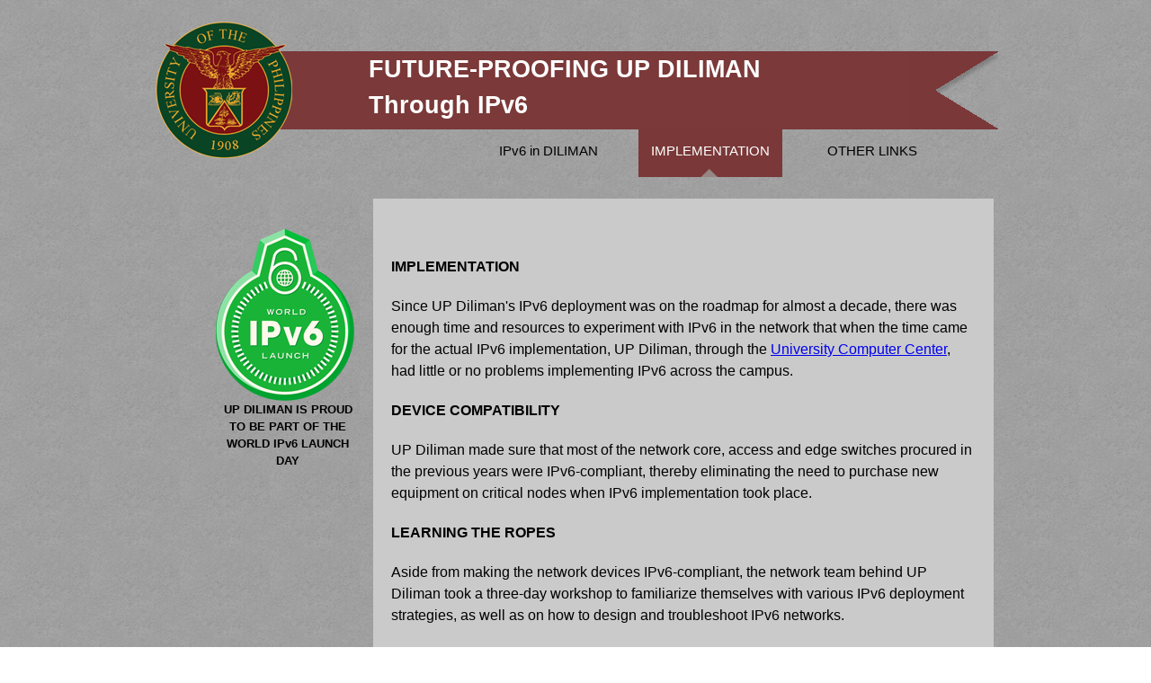

--- FILE ---
content_type: text/html
request_url: https://ipv6.upd.edu.ph/implementation.html
body_size: 4368
content:
<!DOCTYPE html PUBLIC "-//W3C//DTD XHTML 1.0 Strict//EN" "http://www.w3.org/TR/xhtml1/DTD/xhtml1-strict.dtd">
<html xmlns="http://www.w3.org/1999/xhtml">
<head>
	<title>IPv6 at University of the Philippines Diliman</title>
	<meta http-equiv="Content-Type" content="text/html; charset=utf-8" />
	<link rel="stylesheet" type="text/css" media="all" href="css/reset.css" />
	<link rel="stylesheet" type="text/css" media="all" href="css/text.css" />
	<link rel="stylesheet" type="text/css" media="all" href="css/960.css" />
	<link rel="stylesheet" type="text/css" media="all" href="css/ipv6.css" />
</head>
<body>
<div class="container_16">
	<div class="grid_16" id="header">
		<div class="grid_3 alpha" id="up_logo">
			<img src="images/UP_logo.png" alt="UP Logo" />
		</div>
		<div class="grid_1" id="filler">&nbsp;
		</div>
		<div class="grid_12 omega" id="background">
			<div class="grid_10 alpha" id="banner">
				<p>FUTURE-PROOFING UP DILIMAN<br />Through IPv6</p>
			</div>
			<div class="grid_2 omega" id="banner_ribbon">
				<img src="images/banner_ribbon.png"/>
			</div>
		</div>
	</div>
	<div class="grid_16" id="menu">
		<div class="grid_6 alpha">
			&nbsp;
		</div>
		<div class="grid_3 label">
			<a href="index.html">IPv6 in DILIMAN</a>
		</div>
		<div class="grid_3" id="label_chosen">
			<a href="implementation.html">IMPLEMENTATION</a>
		</div>
		<div class="grid_3 label">
			<a href="links.html">OTHER LINKS</a>
		</div>
		<div class="grid_1 omega">
			&nbsp;
		</div>
	</div>
	<div class="grid_16">
		&nbsp;
	</div>
	<div class="grid_16">
		<div class="grid_1">
			&nbsp;
		</div>
		<div class="grid_3">
			<p>&nbsp;</p>
			<a href="http://www.worldipv6launch.org/" target="_blank"><img src="images/ipv6_logo.png"/></a>			
			<p id="sidebar">UP DILIMAN IS PROUD TO BE PART OF THE WORLD IPv6 LAUNCH DAY</p>
		</div>
		<div class="grid_11" id="content_box">
			<p>&nbsp;</p>
			<p><strong>IMPLEMENTATION</strong></p>
<p>Since UP Diliman's IPv6 deployment was on the roadmap for almost a decade, there was enough time and resources to experiment with IPv6 in the network that when the time came for the actual IPv6 implementation, UP Diliman, through the <a href="http://ucc.upd.edu.ph" target="_blank">University Computer Center</a>, had little or no problems implementing IPv6 across the campus.</p>
			<p><strong>DEVICE COMPATIBILITY</strong></p>
<p>UP Diliman made sure that most of the network core, access and edge switches procured in the previous years were IPv6-compliant, thereby eliminating the need to purchase new equipment on critical nodes when IPv6 implementation took place.</p>
			<p><strong>LEARNING THE ROPES</strong></p>
<p>Aside from making the network devices IPv6-compliant, the network team behind UP Diliman took a three-day workshop to familiarize themselves with various IPv6 deployment strategies, as well as on how to design and troubleshoot IPv6 networks.</p>
			<p><strong>IMPARTING KNOWLEDGE</strong></p>
<p>The University of the Philippines has seven constituent-universities located at 12 campuses across the country. With this, the University Computer Center in UP Diliman held its first IPv6 training seminar with delegates from other UP campuses to assist them in their respective IPv6 implementations as well.</p>
			<p><strong>IPv6 TEAM</p></strong>
			<p>The <a href="http://ucc.upd.edu.ph" target="_blank">University Computer Center</a> together with its partners always strives for the technological advancement of the University. With this, the implementation of IPv6 is due to the combined efforts of the following people:

<ul>
	<li>Johnrob Bantang - UPCC Director</li>
	<li>Roel Ocampo - Former UPCC Director</li>
	&nbsp;
	<li>Raymond Nunez - IPv6 Lead Architect</li>
	&nbsp;
	<li>Frank Mendoza - BGP Peering Engineer</li>
	<li>Jason Chao - BGP Peering Engineer</li>
	<li>Christine Alejandro - VoIP Engineer</li>
	<li>Francis Mendoza - Network Engineer</li>
	<li>Gerardo Maria Roxas - Network Engineer</li>
	<li>Marc Jordan Angco - Network Engineer</li>
	<li>Riyeth Tanyag - Network Engineer</li>
	&nbsp;
	<li>Byron Maniquis - DNS Administrator</li>
	<li>Shane Hermoso - DNS Administrator</li>
	<li>Jamaica Palce - DNS Administrator</li>
	&nbsp;
	<li>Bayani Benjamin Lara - Preginet Head</li>
	<li>Rod James Bio - Preginet Engineer</li>
</ul>

</p>
			<p>&nbsp;</p>
		</div>
	</div>
</div>
</body>
</html>


--- FILE ---
content_type: text/css
request_url: https://ipv6.upd.edu.ph/css/ipv6.css
body_size: 1538
content:
@import url(http://fonts.googleapis.com/css?family=Ubuntu:400,500,700);

body {
	font-family: 'Ubuntu', sans-serif;
	background-image: url(../images/bg_gray.png);
	background-repeat: repeat;
}

/*.container_16 {
	background-image: url(../images/16_col.gif);
}*/

#header {
	margin-top: 20px;
}

#up_logo {
	text-align: center;
	height: 160px;
	background-image: url(../images/banner_bg.png);
	background-repeat: no-repeat;
	background-position: 120px 37px;
}

#filler {
  	margin-top: 37px;
	background-image: url(../images/banner_bg.png);
	background-repeat: repeat-x; 
	height: 87px;
	margin-left: -10px;
	margin-right: -10px;
	width: 80px;
}

#background {
  	margin-top: 37px;
	background-image: url(../images/banner_bg.png);
	background-repeat: repeat-x; 
	height: 87px;
}

#banner {
	font-size: 20pt;
	font-weight: bold;
	color: #FFFFFF;
	text-align: left;
}

#banner_ribbon {
	text-align: right;
}

#menu {
 	margin-top: -37px;
}

#label_chosen {
	font-size: 11pt;
	font-weight: medium;
	background-image: url(../images/button_red.png);
	text-align: center;
	height: 40px;
	padding-top: 14px;
}

#label_chosen a {
	color: #FFFFFF;
	text-decoration: none;
}

.label {
	font-size: 11pt;
	font-weight: medium;
	text-align: center;
	height: 40px;
	padding-top: 14px;
}

.label a {
	color: #000000;
	text-decoration: none;
}

#ipv6_badge {
	text-align: left;
}

#sidebar {
	font-size: 10pt;
	font-weight: bold;
	text-align: center;
}

#content_box {
	font-size: 12pt;
	width:650px;
	padding: 20px;
	margin: 5px;
	background: #cacaca;
}
